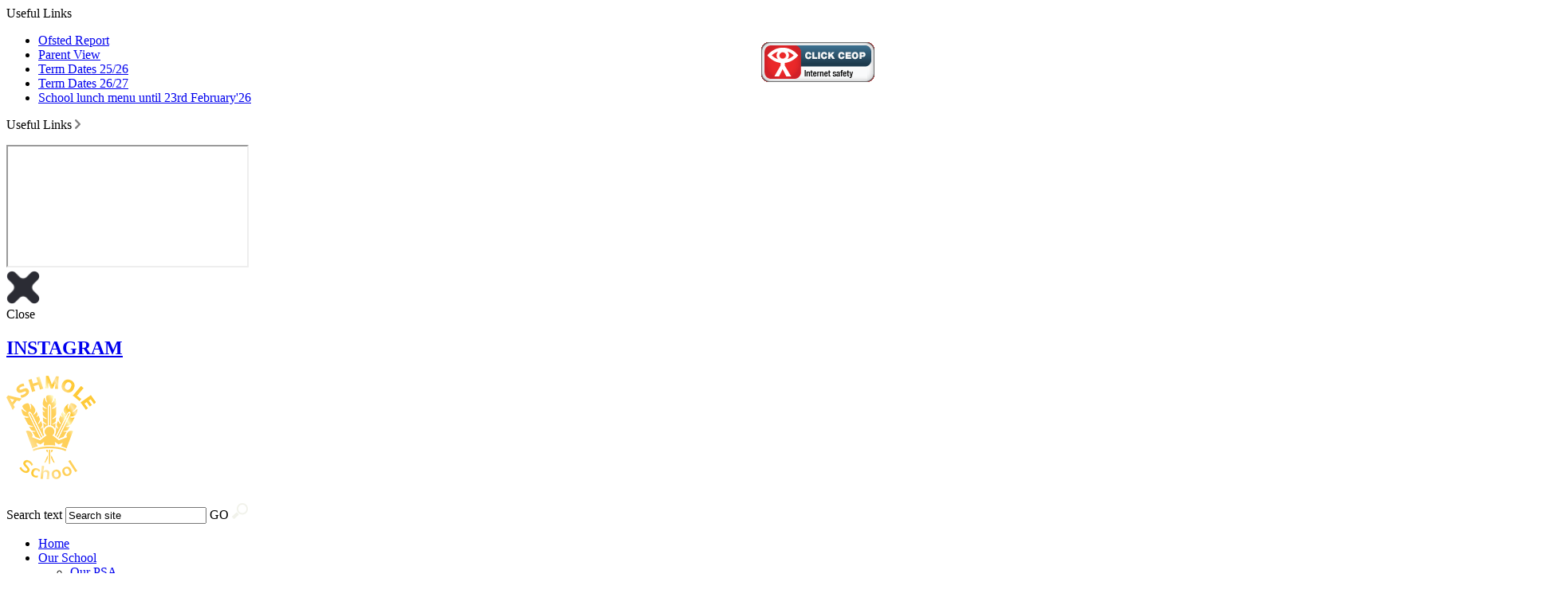

--- FILE ---
content_type: text/html
request_url: https://www.ashmoleprimaryschool.org.uk/Curriculum/Year-2-Curriculum/
body_size: 14670
content:
<!-- from CSV -->
<!DOCTYPE html>
<html lang="en">
<head>
	<!--pageID 69485-->
	
	<meta charset="UTF-8">
	<title>Ashmole Primary School - Year 2 Curriculum Newsletters</title>
	
        <meta name="description" content="Welcome to the website for Ashmole Primary School, London" />
        <meta name="keywords" content="Welcome to the website for Ashmole Primary School" />
        <meta name="author" content="Ashmole Primary School website"/>
        
                <meta name="robots" content="INDEX, FOLLOW"/>
        
	<meta name="rating" content="General"/>
	<meta name="revisit-after" content="2 days"/>
	
            <meta property="og:site_name" content="Ashmole Primary School" />
<meta property="og:title" content="Year 2 Curriculum Newsletters" />
<meta property="og:url" content="https://www.ashmoleprimaryschool.org.uk/Curriculum/Year-2-Curriculum/" />
<meta property="og:type" content="website" />
<meta property="og:description" content="Our curriculum newsletter provides parents with detailed learning topics and themes being covered during the term." />
<meta name="twitter:card" content="summary" />
<meta name="twitter:title" content="Year 2 Curriculum Newsletters" />
<meta name="twitter:description" content="Our curriculum newsletter provides parents with detailed learning topics and themes being covered during the term." />
<meta name="twitter:url" content="https://www.ashmoleprimaryschool.org.uk/Curriculum/Year-2-Curriculum/" />


<link rel="shortcut icon" href="/favicon.ico" />
	<link rel="icon" href="/favicon.ico" />
	
	<link href="/admin/public/c_boxes_buttons.css" rel="stylesheet" type="text/css" />  
 <link href="/admin/public/c_boxes_buttons.css" rel="stylesheet" type="text/css" />  
 <link href="/inc/c.css" rel="stylesheet" type="text/css" media="screen" />

	<!-- MOBILE / RESPONSIVE -->
    

	<!-- Import IE8 and IE7 Stylesheets -->

	<!--[if lt IE 9]>
	  <script src="http://html5shiv.googlecode.com/svn/trunk/html5.js"></script>
	  <link href="/inc/c_IE8.css" rel="stylesheet" type="text/css" media="screen" />
	<![endif]-->
	<!--[if lt IE 8]>
	  <link href="/inc/c_IE7.css" rel="stylesheet" type="text/css" media="screen" />
	<![endif]-->

	<!-- Current position in navigation -->

	<style type="text/css">
		.nav li a#nav6564  				{ box-shadow:inset 0 8px 0 0 #fff;}
		#SideHeadingPages li a#subID69485		{text-decoration:underline;}
		#SideHeadingPages li a#childID69485	{text-decoration:underline;}
		ul li.sidelist_li							{display:none;}
		ul li.PPID69216							{display:block; }
#SideHeadingNews {height:900px; background-size:cover}
#SideHeadingNews ul.SideList li:nth-of-type(5) {
    margin: 0 25px;
}
@media only screen and (max-width: 770px) {
#SideHeadingNews {    height: auto;}
}

#wyvern-fed a.school-ic:nth-of-type(2) {
    display: none;
}
section#social #sidebar h2 {
    left: -26px;
}


#CEOP {
    background: url(/i/design/CEOP.gif) no-repeat;
    width: 144px;
    height: 50px;
    position: absolute;
    right: 181px;
    top: 53px;
}
@media only screen and (max-width: 770px){
#CEOP {
    display: none;
}
}

#wyvern-fed:before {
    content: '';
    position: absolute;
    background: url(/i/graphics/Wyvern_Logo.png) no-repeat;
    width: 100%;
    width: 100%;
    margin: 205px 0px;
}

#wyvern-fed a.school-ic:nth-of-type(6) {
    background: url(/i/graphics/HFPS.png) no-repeat;
}

#wyvern-fed a.school-ic:nth-of-type(7) {
    background: url(/i/graphics/LBTS.png) no-repeat;
    width: 400px;
}

#wyvern-fed .wyvern-schools {
    width: 587px;
    float: left;
}

section#social #sidebar h2 {
    left: -40px;
}



	</style>

	<!-- Import jQuery -->

	<script type="text/javascript" src="https://ajax.googleapis.com/ajax/libs/jquery/1.8.3/jquery.min.js"></script>

	<!-- If using using Google Webfonts, link to the external CSS file here -->











































</head>

<body class="body_69485">



<!-- Wrapper -->

<div id="wrapper">

			<!-- Quick Links Widget -->
            <div id="slideOut" class="clearfix">
				<div id="slideClick"><span>Useful Links</span></div>
				<div id="slideContent">
					<ul class="quick-links">
<li><a href="https://www.gov.uk/government/organisations/ofsted" rel="noopener noreferrer" target="_blank">Ofsted Report</a></li>
<li><a href="https://parentview.ofsted.gov.uk/">Parent View</a></li>
<li><a href="/Parents/Term-Dates-2526">Term Dates 25/26</a></li>
<li><a href="/Term-Dates-26-27">Term Dates 26/27</a></li>
<li><a href="/School-Meals"><img src="/i/abm346_GROW_Autumn_Winter_2025_The_Wyvern_Offer__002___3_.pptx" alt="" class="" />School lunch menu until 23rd February'26</a></li>
</ul>
	
				</div>
				<p class="flip">Useful Links <img alt="Open/Close" role="button" src="/i/design/arrow-open-close.png" /></p>
			</div>
			<!-- Quick Links Widget -->
		
	<header>


		<section id="social">

			<!-- Iframe container -->
			<iframe src="/inc/social/index.asp"></iframe>

			<!-- Close button -->
			<div id="close-social"><img src="/i/design/close.png" width="42" height="42" alt="Close"><br />Close</div>

			<!-- Sidebar -->
<a href="https://www.instagram.com/ashmoleprimaryschool/">
			<div id="sidebar">
				<h2>INSTAGRAM</h2>
			</div>  </a>

		</section>

		</section>

		<div class="wrapper">


			<div id="logobar">
				<h1 class="hidden" title="Go to home page"></h1><!-- Title -->
				<h1><a href="/index.asp"><img src="/i/design/ashmole-logo.png" id="logo"></a></h1>
<a id="CEOP" href="https://www.ceop.police.uk/Safety-Centre/"></a> 
				<form name="FormSearch" method="post" action="/inc/Search/" id="FS">
					<label for="search-field" class="hidden">Search text</label>
					<input name="S" type="text" id="search-field" accesskey="4" onfocus="resetsearch()"
						value="Search site" />
					<label for="search-submit" class="hidden">GO</label>
					<INPUT TYPE="image" id="search-submit" src="/i/design/search-ic.png" ALT="Search" WIDTH="20"
						HEIGHT="20">
				</form>
				<!-- Search Form -->
				<div class="translate">
					<div id="google_translate_element"></div>
				</div>
				<!-- Translate -->

			</div>
			<!-- Logobar -->

			<nav id="navholder">
				<div class="wrapper">
					<ul id="dmenu" class="nav">
<li><a href="/" id="nav6373">Home</a>
</li><li><a href="/Our-School-Day" id="nav6374">Our School</a>
<ul><li><a href="/PSA-Latest-News">Our PSA</a>
<ul><li><a href="/PSA-Meeting-Minutes">PSA Meeting Minutes</a></li>
<li><a href="/PSA-Latest-News-17062022111147">PSA Latest News</a></li>
</ul></li><li><a href="/Awards-Accreditations">Awards &amp; Accreditations</a>
<ul><li><a href="/Artsmark-Gold-Award">Artsmark Gold Award</a></li>
<li><a href="/Inclusion-Quality-Mark">Inclusion Quality Mark</a></li>
<li><a href="/Rights-Respecting-Gold-Award">Rights Respecting Gold Award</a></li>
</ul></li><li><a href="/Headteacher-s-Welcome">Headteacher's Welcome</a>
</li><li><a href="/Our-School-Day">Our School Day</a>
</li><li><a href="/Staff-List">Our Staff</a>
</li><li><a href="/Our-Governors">Our Governors</a>
</li><li><a href="/Ashmole-Vision">Our Vision</a>
</li><li><a href="/Core-Values">Our Values</a>
</li><li><a href="/School-Meals">School Meals</a>
<ul><li><a href="/Parents/School-Meals-Allergy-Menu">School Meals - Allergy Menu</a></li>
</ul></li><li><a href="/Safeguarding-at-Ashmole-18012023045023">Safeguarding at Ashmole</a>
<ul><li><a href="/Safeguarding-Links">Safeguarding Links</a></li>
<li><a href="/Online-Safety-Safeguarding">Online Safety & Safeguarding</a></li>
<li><a href="/Be-Internet-Legends">Be Internet Legends</a></li>
</ul></li><li><a href="/What-People-Say-About-Our-School">What People Say About Our School</a>
</li></ul></li><li><a href="#" id="nav6564">Statutory Information</a>
<ul><li><a href="/KS2-Results">Academic Outcomes and Results</a>
</li><li><a href="/Admissions-08022019151101">Admissions Arrangements</a>
<ul><li><a href="/Nursery-Admissions">Nursery</a></li>
</ul></li><li><a href="/Concerns-and-Complaints">Concerns and Complaints</a>
</li><li><a href="/Curriculum-08022019145005">Curriculum</a>
<ul><li><a href="/Curriculum/Nursery-Curriculum">Nursery Curriculum Newsletters</a></li>
<li><a href="/Curriculum/Reception-Curriculum">Reception Curriculum Newsletters</a></li>
<li><a href="/Curriculum/Year-1-Curriculum">Year 1 Curriculum Newsletters</a></li>
<li><a href="/Curriculum/Year-2-Curriculum">Year 2 Curriculum Newsletters</a></li>
<li><a href="/Curriculum/Year-3-Curriculum">Year 3 Curriculum Newsletters</a></li>
<li><a href="/Curriculum/Year-4-Curriculum">Year 4 Curriculum Newsletters</a></li>
<li><a href="/Curriculum/Year-5-Curriculum">Year 5 Curriculum Newsletters</a></li>
<li><a href="/Curriculum/Year-6-Curriculum">Year 6 Curriculum Newsletters</a></li>
</ul></li><li><a href="/Equality-Act">Equality Objectives</a>
</li><li><a href="/Mission-Statement">Ethos and Values</a>
</li><li><a href="/Ofsted">Ofsted Report</a>
</li><li><a href="/Paper-Copies">Paper Copies</a>
</li><li><a href="/Parent-View">Parent View</a>
</li><li><a href="/Pupil-Premium">Pupil Premium</a>
</li><li><a href="/Performance-Tables">Performance Tables</a>
</li><li><a href="/PhonicsAtAshmole">Phonics and Reading</a>
<ul><li><a href="/Phonics-Reading-FAQs">Phonics & Reading FAQs</a></li>
<li><a href="/Recommended-Book-Lists-by-year-group">Recommended Book Lists - by year group</a></li>
<li><a href="/What-does-Reading-look-like-for-my-child">What does Reading look like for my child?</a></li>
</ul></li><li><a href="/Policies-06072018083721">Policies</a>
</li><li><a href="/SEND-Report">SEND Report</a>
</li><li><a href="/Pupil-Premium-12032019115252">PE &amp; Sports Premium</a>
</li><li><a href="/Remote-Learning">Remote Learning</a>
</li><li><a href="/School-financial-Benchmarking-13102020093711">School Financial Benchmarking</a>
</li><li><a href="/Public-Sector-Equality-Duty">Public Sector Equality Duty</a>
</li><li><a href="/Privacy-Notice">Privacy Notice</a>
</li></ul></li><li><a href="/Term-Dates-2018-to-2019" id="nav6378">Information for Parents</a>
<ul><li><a href="/Attendance-Punctuality-at-Ashmole">Attendance &amp; Punctuality at Ashmole</a>
<ul><li><a href="/Request-for-Leave-during-Term-Time">Request for Leave during Term Time</a></li>
<li><a href="/Parents/Term-Dates-2526">Term Dates 25/26</a></li>
<li><a href="/Report-your-child-s-absence-online">Report your child's absence online</a></li>
<li><a href="/Term-Dates-26-27">Term Dates 26-27</a></li>
</ul></li><li><a href="/Parents/Black-Lives-Matter">Black Lives Matter</a>
</li><li><a href="/Class-Timetables-25-26">Class Timetables 25/26</a>
</li><li><a href="/Educational-Games">Educational Games</a>
</li><li><a href="/Parents/School-Uniform">School Uniform</a>
</li><li><a href="/Parents/The-Ashmole-Argus">The Ashmole Argus</a>
</li><li><a href="/Cost-of-Living-Crisis-Lambeth-Support">Cost of Living Crisis - Lambeth Support</a>
</li><li><a href="/Parents/Letters-Home-25-26">Letters Home 25/26</a>
<ul><li><a href="/Trip-Letters-Home-25-26">Trip Letters Home 25/26</a></li>
</ul></li><li><a href="/Parent-Events-2025-2026">Parent Events 2025/26</a>
<ul><li><a href="/Meet-the-Teacher-Events-September-2025">Meet the Teacher Events: September 2025</a></li>
<li><a href="/Y6-SATs-Information-Evening">Y6 SATs Information Evening</a></li>
<li><a href="/Year-1-Phonics-Screening-Meeting">Year 1 Phonics Screening Meeting</a></li>
</ul></li><li><a href="/Prospective-Parents">Prospective Parents</a>
</li><li><a href="/Raising-Achievement-at-Ashmole">Raising Achievement at Ashmole</a>
</li><li><a href="/School-Opening-Hours">School Opening Hours</a>
</li><li><a href="/Personal-Wider-Development-at-Ashmole">Personal &amp; Wider Development at Ashmole</a>
<ul><li><a href="/Autumn-Term-Clubs-22-23">Extra Curricular Clubs 25/26</a></li>
</ul></li><li><a href="/Music-Masters-at-Ashmole">Music Masters at Ashmole</a>
<ul><li><a href="/Year-2-3-Music-Masters-Transition-Meeting">School Music Summary</a></li>
</ul></li><li><a href="/Parents/Supporting-your-child-at-home">Supporting your child at home</a>
<ul><li><a href="/Early-Years-Foundation-Stage">Early Years Foundation Stage</a></li>
<li><a href="/Year-4-Multiplication-Tables-Check">Year 4 Multiplication Tables Check</a></li>
<li><a href="/Y6-Secondary-Transfer">Year 6 Secondary Transfer</a></li>
</ul></li><li><a href="/Extended-Day-Care">YPM (Young People Matter) After School Care</a>
</li><li><a href="/Parent-Cafe-Menus-25-26">Parent Cafe Menus 25/26</a>
</li><li><a href="/COMMUNICATION-AT-ASHMOLE">COMMUNICATION AT ASHMOLE</a>
</li></ul></li><li><a href="/News/Newsletters" id="nav6377">Our News</a>
<ul><li><a href="/News/Galleries">Galleries</a>
</li><li><a href="/Calendar">Calendar</a>
</li><li><a href="/News">News Listing</a>
</li><li><a href="/News/Staff-Vacancies">Staff Vacancies</a>
</li><li><a href="/News/Ashmole-s-Harvest-Collection">Ashmole's Harvest Collection</a>
</li><li><a href="/Getting-Together-Storytelling-Project">Getting Together: Storytelling Project</a>
<ul><li><a href="/I-Always-Felt-Different">I Always Felt Different</a></li>
<li><a href="/Coming-to-England-1966">Coming to England 1966</a></li>
</ul></li><li><a href="/Newsletters">Newsletters...</a>
<ul><li><a href="/Wednesday-Well-Being-Newsletters">Wednesday Well Being Newsletters</a></li>
</ul></li><li><a href="/Roots-of-Empathy">Roots of Empathy</a>
</li></ul></li><li><a href="#" id="nav6726">Staff</a>
<ul><li><a href="https://www.vauxhallprimary.org.uk/Wyvern-Wellbeing/" target="_blank">Wyvern Wellbeing</a>
</li></ul></li></ul>
				</div>
			</nav>



		</div>
	</header>


	<div id="slider">

		
	</div><!-- Slider -->









	<!-- Main Holder -->

	<div id="mainholder">

	<div class="ColumnRight">
<nav id="SideHeadingPages" class="SideHeading"><h2>Related Pages</h2>
<ul class="SideList"><li><a href="/KS2-Results" id="subID64141">Academic Outcomes and Results</a></li>
<li><a href="/Admissions-08022019151101" id="subID69224">Admissions Arrangements</a></li>
<li class="sidelist_li PPID69224"><a href="/Nursery-Admissions" class="child" id="childID63493">Nursery</a></li>
<li><a href="/Concerns-and-Complaints" id="subID69211">Concerns and Complaints</a></li>
<li><a href="/Curriculum-08022019145005" id="subID69216">Curriculum</a></li>
<li class="sidelist_li PPID69216"><a href="/Curriculum/Nursery-Curriculum" class="child" id="childID69482">Nursery Curriculum Newsletters</a></li>
<li class="sidelist_li PPID69216"><a href="/Curriculum/Reception-Curriculum" class="child" id="childID69483">Reception Curriculum Newsletters</a></li>
<li class="sidelist_li PPID69216"><a href="/Curriculum/Year-1-Curriculum" class="child" id="childID69484">Year 1 Curriculum Newsletters</a></li>
<li class="sidelist_li PPID69216"><a href="/Curriculum/Year-2-Curriculum" class="child" id="childID69485">Year 2 Curriculum Newsletters</a></li>
<li class="sidelist_li PPID69216"><a href="/Curriculum/Year-3-Curriculum" class="child" id="childID69486">Year 3 Curriculum Newsletters</a></li>
<li class="sidelist_li PPID69216"><a href="/Curriculum/Year-4-Curriculum" class="child" id="childID69487">Year 4 Curriculum Newsletters</a></li>
<li class="sidelist_li PPID69216"><a href="/Curriculum/Year-5-Curriculum" class="child" id="childID69488">Year 5 Curriculum Newsletters</a></li>
<li class="sidelist_li PPID69216"><a href="/Curriculum/Year-6-Curriculum" class="child" id="childID69489">Year 6 Curriculum Newsletters</a></li>
<li><a href="/Equality-Act" id="subID69218">Equality Objectives</a></li>
<li><a href="/Mission-Statement" id="subID69225">Ethos and Values</a></li>
<li><a href="/Ofsted" id="subID64142">Ofsted Report</a></li>
<li><a href="/Paper-Copies" id="subID67458">Paper Copies</a></li>
<li><a href="/Parent-View" id="subID69241">Parent View</a></li>
<li><a href="/Pupil-Premium" id="subID69215">Pupil Premium</a></li>
<li><a href="/Performance-Tables" id="subID69217">Performance Tables</a></li>
<li><a href="/PhonicsAtAshmole" id="subID69222">Phonics and Reading</a></li>
<li class="sidelist_li PPID69222"><a href="/Phonics-Reading-FAQs" class="child" id="childID88887">Phonics & Reading FAQs</a></li>
<li class="sidelist_li PPID69222"><a href="/Recommended-Book-Lists-by-year-group" class="child" id="childID88906">Recommended Book Lists - by year group</a></li>
<li class="sidelist_li PPID69222"><a href="/What-does-Reading-look-like-for-my-child" class="child" id="childID88888">What does Reading look like for my child?</a></li>
<li><a href="/Policies-06072018083721" id="subID64270">Policies</a></li>
<li><a href="/SEND-Report" id="subID69220">SEND Report</a></li>
<li><a href="/Pupil-Premium-12032019115252" id="subID69738">PE &amp; Sports Premium</a></li>
<li><a href="/Remote-Learning" id="subID80058">Remote Learning</a></li>
<li><a href="/School-financial-Benchmarking-13102020093711" id="subID78729">School Financial Benchmarking</a></li>
<li><a href="/Public-Sector-Equality-Duty" id="subID85024">Public Sector Equality Duty</a></li>
<li><a href="/Privacy-Notice" id="subID91005">Privacy Notice</a></li>

</ul></nav>
</div>
<div class="Content2Column">
<h1 class="HTXT">Year 2 Curriculum newsletters</h1>
<p>Our curriculum newsletter provides parents with detailed learning topics and themes being covered during the term.</p>
<h3>2025-2026</h3>
<p><a href="/docs/Autumn_1-Year_2.pdf">Term 1: September - October 2025</a></p>
<p><a href="/docs/Autumn_2-Year_2_.pdf">Term 2: October - December 2025</a></p>
<p><a href="/docs/Year_2-Spring_1.pdf">Term 3: January - February 2026</a></p>
<h3>2024-2025</h3>
<p><a href="/docs/Autumn_1-Year_2.pdf">Term 1: September - October 2024</a></p>
<p><a href="/docs/Autumn_2-Year_2.pdf">Term 2: October - December 2024</a></p>
<p><a href="/docs/Year_2.pdf">Term 3: January - February 2025</a></p>
<p><a href="/docs/Year_2-Spring_4.pdf">Term 4: February - April 2025</a></p>
<p><a href="/docs/Year_2-Summer_5.pdf">Term 5: April - May 2025</a></p>
<p><a href="/docs/Year_2-Summer_6.pdf">Term 6: June - July 2025</a></p>
<h3>2023-24</h3>
<p><a href="/docs/Year_2_-_Autumn_1_Newsletter.pdf">Term 1: September- October 2023</a></p>
<p><a href="/docs/Year_2_-Autumn_2.pdf">Term 2: October - December 2023</a></p>
<p><a href="/docs/Year_2.pdf">Term 3: January- February 2024</a></p>
<p><a href="/docs/Year_2_-Spring_4.pdf">Term 4: February - March 2024</a></p>
<p><a href="/docs/Year_2_-Summer_5.pdf">Term 5: April - May 2024</a></p>
<p><a href="/docs/Year_2_-Summer_6.pdf">Term 6: June -July 2024</a></p>
<h3><span style="color: #ffffff;"><a style="color: #ffffff;" href="/docs/Year_2.pdf">2022</a>-2023</span><a href="/docs/Year_2.pdf"><br /></a></h3>
<p>Term<a href="/docs/Year_2_Autumn_1_22-23.pdf">&nbsp;1: September - October 2022</a></p>
<p><span>Term<a href="/docs/Year_2_Autumn_2_22-23.pdf">&nbsp;2: November - December 2022</a> </span></p>
<p>Term<a href="/docs/Year_2_-Spring_3_.pdf">&nbsp;3: January - February 2023&nbsp;</a></p>
<p>Term<a href="/docs/Year_2_-Spring_4.pdf">&nbsp;4: February- March 2023</a></p>
<p>Term<a href="/docs/Year_2_-Summer_5.pdf">&nbsp;5: April- May 2023</a></p>
<p><a href="/docs/Year_2.pdf">Term 6: June -July 2023</a></p>
<h3>2021- 2022</h3>
<p><a href="/docs/Year_2_Newsletter_Term_1_2021-22.pdf">Term 1: September - October 2021</a></p>
<p><a href="/docs/Year_2_Newsletter_Term_2_2021-22.pdf">Term 2: November - December 2021</a></p>
<p><a href="/docs/Year_2_Newsletter_Term_3_2021-22.pdf">Term 3: January - February 2022</a></p>
<p><a href="/docs/Year_2_Newsletter_Term_4_2021-22.docx">Term 4: February - March 2022</a></p>
<p><a href="/docs/Year_2_Newsletter_Term_5_2021-22.pdf">Term 5: April - May 2022</a></p>
<p><a href="/docs/Year_2_Newsletter_Term_6_2021-22.pdf">Term 6: June - July 2022</a></p>
</div>


	</div>

</div>



<footer>
    <div class="wrapper">

			<div class="footer-information">
			<p class="address">
				Ashmole Street,<br />
				London<br />
			  SW8 1NT
			</p>

			<p class="contact">
				020 7735 2419<br />

				<a href="mailto:info@ashmoleprimaryschool.org.uk ?subject=enquiry%20from%20website">Email Us</a>
			</p>
		</div>


			<div id="map-footer">

				<iframe title="Google Map" role="application" src="https://www.google.com/maps/embed?pb=!1m18!1m12!1m3!1d2484.700350238923!2d-0.1170998840577149!3d51.48201432037974!2m3!1f0!2f0!3f0!3m2!1i1024!2i768!4f13.1!3m3!1m2!1s0x4876048d49a95941%3A0x7483906b6bc610e4!2sAshmole+Primary+School!5e0!3m2!1sen!2suk!4v1521736276439" width="100%" height="250" frameborder="0" style="border:0" allowfullscreen></iframe>

		</div>

    </div>
</footer>

<section id="wyvern-fed">
	<div class="wrapper">
		<h2>Part of the Wyvern Federation</h2>
		<div class="wyvern-schools">

			<a class="school-ic" href="http://www.wyvilschool.org.uk/" target="_blank"></a>
		<a class="school-ic" href="http://www.aurorahouse.org.uk/" target="_blank"></a> 
				 <a class="school-ic" href="http://www.vauxhallprimary.org.uk/" target="_blank"></a>
			<a class="school-ic" href="http://www.ashmoleprimaryschool.org.uk/" target="_blank"></a>
			<a class="school-ic" href="http://www.herbertmorrisonprimaryschool.co.uk/" target="_blank"></a>
<a class="school-ic" href="https://www.henryfawcett.org.uk/" target="_blank"></a>
<a class="school-ic" href="https://www.lilianbaylis.com/" target="_blank"></a>
		<!--	<a class="school-ic" href="/Lambeth-Teaching-School-Alliance/" ></a> -->
		</div>
	</div>
</section>


<div class="awards-footer">
	<div class="wrapper">
<ul class="awards">
    <li><a href=""><img src="/i/design/footer-awards/Artsmark_Gold.jpg" alt=""></a></li>
    <li><a href=""><img src="/i/design/footer-awards/Gold-logo.jpg" alt=""></a></li>
    <li><a href=""><img src="/i/design/footer-awards/green-flag.png" alt=""></a></li>
    <li><a href=""><img src="/i/design/footer-awards/LW-LS-Accredited_Logo_HOR.jpg" alt=""></a></li>
    <li><a href=""><img src="/i/design/footer-awards/Oval_Learning.png" alt=""></a></li>
 <li><a href=""><img src="/i/design/footer-awards/IQM_Logo.jpg" alt=""></a></li>
 <li><a href=""><img src="/i/design/footer-awards/IQM_Centre_of_Excellence_Logo.jpg" alt=""></a></li>
</ul>
	</div>
</div>


<div class="sub-footer">
	<div class="wrapper">
		<p class="legal">Copyright &copy; 2026 &middot; <a href="/legal">Legal Information</a></p>
        <p id="credit">School Website Design by <a href="http://www.greenhouseschoolwebsites.co.uk" target="_blank">Greenhouse School Websites</a></p>
	</div>
</div>





<script type="text/javascript" src="//translate.google.com/translate_a/element.js?cb=googleTranslateElementInit"></script>
<script type="text/javascript">
    function googleTranslateElementInit() {
      new google.translate.TranslateElement({pageLanguage: 'en'}, 'google_translate_element');
    }
</script>

<script type="text/javascript" src="/inc/js/scripts.min.js"></script>
<script type="text/javascript">

	// Browser Detection
	browserBlast({
		devMode: false,
		supportedIE: '8',
		message: "Hey! Your browser is unsupported. Please upgrade for the best experience."
	});

	// Mobile Navigation
	$(document).ready(function () {
	$('nav#navholder .wrapper').meanmenu({
	  meanMenuContainer: 'nav#navholder', // Choose where meanmenu will be placed within the HTML
	  meanScreenWidth: "770", // set the screen width you want meanmenu to kick in at
	  meanRevealPosition: "center", // left right or center positions
	  meanRevealPositionDistance: "", // Tweak the position of the menu from the left / right
	  meanShowChildren: true, // true to show children in the menu, false to hide them
	  meanExpandableChildren: true, // true to allow expand/collapse children
	  meanRemoveAttrs: true, // true to remove classes and IDs, false to keep them
	  meanDisplay: "block", // override display method for table cell based layouts e.g. table-cell
	  removeElements: "" // set to hide page elements
	});
	});




	// Backstretch

$.backstretch([
"/i/photos/Gallery/home/01.jpeg" , 
"/i/photos/Gallery/home/02.jpeg" , 
"/i/photos/Gallery/home/03.jpeg" , 
"/i/photos/Gallery/home/04.jpeg" , 
"/i/photos/Gallery/home/05.jpeg" , 
"/i/photos/Gallery/home/06.jpeg" , 
"/i/photos/Gallery/home/07.jpeg" , 
"/i/photos/Gallery/home/08.jpeg" , 


], {duration: 6000, fade: 750}
);

	// Reset site search form on focus
	function resetsearch () { $("#search-field").val(""); }

	$(document).ready(function() {

	// Check to see if there's anything in sidebar
	var cl = $('.ColumnLeft nav').length;
	var cr = $('.ColumnRight nav').length;

	// If sidebars are empty, change Content2Column to Content1Column
	if (cl == 0 && cr == 0) {
	  // $('.Content2Column').attr('class','Content1Column');
	  // $('.ColumnLeft, .ColumnRight').hide();
	}

	// Add parent class to 2nd level links with children
	$("#dmenu li li a").each(function() {
	  if ($(this).next().length > 0) {
	  	$(this).addClass("parent");
	  };
	});

	// Add doubleTapToGo to navigation links
	$("#dmenu li:has(ul)").doubleTapToGo(); /* touch device menus */

  	});

  	//RESPONSIVE CODE
  function checkWidth() {
	var windowSize = $(window).width();
	if (windowSize < 770) {
	  // If mobile: Insert sidebar after Content2Column
	  $(".ColumnLeft").insertAfter(".Content2Column");
	  $(".ColumnRight").insertAfter(".Content2Column");
	}
	else {
	  // Otherwise reposition sidebar before Content2Column
	  $(".ColumnLeft").insertBefore(".Content2Column");
	  $(".ColumnRight").insertBefore(".Content2Column");
	}
  }
  checkWidth();
  $(window).bind('resize orientationchange', function() {
    checkWidth();
  });

	//Social Wall

								// ------------------------------ 	Social Wall
						
							//	var isSliderOpen = false;
						var socialWidth = $('section#social').width();
					//	possible fix for sticky-out bit
						// var socialWidth = window.innerWidth;
						
						$('section#social').css({
							'right': '-' + socialWidth + 'px',
							'visibility': 'visible'
						});
						
						$('section#social div#sidebar').click(function () {
							if (isSliderOpen === false) {
								$('section#social').animate({
									right: 0
								}, 1000);
								$('div#sidebar').addClass('open');
								$('section#social').css({
									'overflow': 'visible',
									'-webkit-overflow-scrolling': 'touch'
								});
								isSliderOpen = true;
							} else {
								$('section#social').animate({
									right: '-' + socialWidth + 'px'
								}, 1000);
								$('section#social div#sidebar').removeClass('open');
								$('section#social').css({
									'overflow': 'visible'
								});
								isSliderOpen = false;
							}
						});
						$('#close-social').click(function () {
							$('section#social').animate({
								right: '-' + socialWidth + 'px'
							}, 1000);
							$('section#social div#sidebar').removeClass('open');
							$('section#social').css({
								'overflow': 'visible'
							});
							isSliderOpen = false;
						});

</script>



<!-- reload on orientation or size change -->
<script type="text/javascript">
	//window.onresize = function(){ location.reload(); }
    window.onorientationchange = function() { 
        var orientation = window.orientation; 
            switch(orientation) { 
                case 0:
                case 90:
                // case -90: window.location.reload(); 
                break; } 
    };
</script><!--end orientation code-->

















 <script type="text/javascript" charset="UTF-8" src="/admin/public/cookies.js"></script>

 <script type="text/javascript" charset="UTF-8" src="/admin/public/cookies.js"></script>




<!-- hide sidebars if empty -->
<script type="text/javascript">
	var cleft = $.trim($('.ColumnLeft').text()).length;
	var cright = $.trim($('.ColumnRight').text()).length;
	// If sidebars are empty, change Content2Column to Content1Column
	if (cleft < 4 && cright < 4) {
	  $('.Content2Column').attr('class','Content1Column');
	  $('.ColumnLeft, .ColumnRight').hide();	}
	if (cleft > 4 && cright < 4) {
	  $('.Content3Column').attr('class','Content2Column');
	  $('.ColumnRight').hide();	}
	if (cleft < 4 && cright > 4) {
	  $('.Content3Column').attr('class','Content2Column');
	  $('.ColumnLeft').hide();	}
</script>
<!--end sidebar hide -->



<script type="text/javascript">	
	//// add tableborder class on small displays
	if ($(window).width() < 960) {
		$('table').each(function() {
			if ($(this).prop('scrollWidth') > $(this).width() ) {
				$(this).wrap("<div class='js-scrollable'></div>");
				if (!$(this).attr('class') || !$(this).attr('class').length) $(this).addClass('tableborder')
				new ScrollHint('.js-scrollable');
				}						
			})
	}
	
	if ($(window).width() < 500) {
		var MobileImage = $('#mainholder img');
			MobileImage.each(function () {
				var that = $(this);
				if (that.width() > 200) {
					that.addClass('imagefullwidth');
				}
			})
	}
	
	$( window ).resize(function() {
			$('table').each(function() {
					if (!$(this).attr('class') || !$(this).attr('class').length) $(this).addClass('tableborder')
				})
	});
	//$('table').click(function () {
		//$(".scroll-hint-icon'").hide();
		//});

	// block search from submitting if empty		
	document.getElementById("FS").onsubmit = function () {
		if (!document.getElementById("search-field").value) {
			 document.getElementById("search-field").placeholder='Enter search text';
			return false;
		}
	else {
		document.getElementById("search-submit").disabled = true;
				return true;
		}
	}

// add alt tags to .backstretch images
document.addEventListener('DOMContentLoaded', function () {
function addAltTags() {
const altImages = document.querySelectorAll('.backstretch img');
altImages.forEach(function (img) {if (!img.hasAttribute('alt') || img.getAttribute('alt').trim() === '') {img.setAttribute('alt', 'A photo from Ashmole Primary School');}});}
addAltTags();
const altObserver = new MutationObserver(addAltTags);
altObserver.observe(document.querySelector('.backstretch'), {childList: true,subtree: true});
});
</script> 


<!-- inline modal code -->
	<link rel="stylesheet" href="/admin/inc/FrontEndFiles/modal/gswMultiModal.css">
	<script src="/admin/inc/FrontEndFiles/modal/gswMultiModal.js"></script>
<!-- end modal code -->


<!-- Stats -->

<!-- Global site tag (gtag.js) - Google Analytics -->
<script async src="https://www.googletagmanager.com/gtag/js?id=UA-119682730-1"></script>
<script>
  window.dataLayer = window.dataLayer || [];
  function gtag(){dataLayer.push(arguments);}
  gtag('js', new Date());

  gtag('config', 'UA-119682730-1');
</script>


<!-- Google tag (gtag.js)(Ana) -->
<script async src="https://www.googletagmanager.com/gtag/js?id=G-VB5B072ZL9"></script>
<script>
  window.dataLayer = window.dataLayer || [];
  function gtag(){dataLayer.push(arguments);}
  gtag('js', new Date());

  gtag('config', 'G-VB5B072ZL9');
</script>



</body>
</html>

